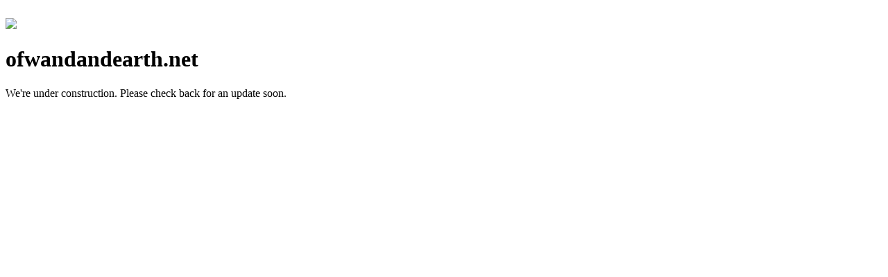

--- FILE ---
content_type: text/html;charset=utf-8
request_url: https://ofwandandearth.net/contact
body_size: 915
content:
<!doctype html>
<html>
<head>
  <meta http-equiv="X-UA-Compatible" content="chrome=1">
  <meta name="viewport" content="width=device-width,initial-scale=1">
  <meta name="robots" content="noindex">
  <title>Coming Soon</title>
  
  <link href="https://fonts.googleapis.com/css?family=Montserrat" rel="stylesheet" type="text/css">
  <script src="//assets.squarespace.com/@sqs/polyfiller/1.6/legacy.js" nomodule type="text/javascript" crossorigin="anonymous"></script>
  <script src="//assets.squarespace.com/@sqs/polyfiller/1.6/modern.js" type="text/javascript" crossorigin="anonymous"></script>
  <script crossorigin="anonymous" src="//assets.squarespace.com/universal/scripts-compressed/extract-css-runtime-22905cef2cecb0e7-min.en-US.js" ></script><script crossorigin="anonymous" src="//assets.squarespace.com/universal/scripts-compressed/extract-css-moment-js-vendor-6f2a1f6ec9a41489-min.en-US.js" ></script><script crossorigin="anonymous" src="//assets.squarespace.com/universal/scripts-compressed/cldr-resource-pack-22ed584d99d9b83d-min.en-US.js" ></script><script crossorigin="anonymous" src="//assets.squarespace.com/universal/scripts-compressed/parking-page-920ff77cdb7b21ef-min.en-US.js" ></script><link rel="stylesheet" type="text/css" href="//assets.squarespace.com/universal/styles-compressed/parking-page-32145bd77d42b5ff-min.en-US.css">

  <!-- style overrides from user selected background image -->
  <style>
    .content * {
      --content-text-color: #FFFFFF;
    }
  </style>
</head>
<body class="loading align-content-center-vertical content">

<picture class="cover">
  <source sizes="max(100vh * 9 / 16, 100vw)"
          srcset="//assets.squarespace.com/universal/images-v6/parking-page/backgrounds/img101-portrait.avif"
          media="(orientation: portrait) and (max-width: 1000px)"
          type="image/avif" width="500" height="889">

  <source sizes="max(100vw, 100vh * 16 / 9)"
          srcset="//assets.squarespace.com/universal/images-v6/parking-page/backgrounds/img101-landscape.avif"
          type="image/avif" width="1000" height="563">

  <img sizes="max(100vw, 100vh * 16 / 9)"
       src="//assets.squarespace.com/universal/images-v6/parking-page/backgrounds/img101-landscape.jpg"
       srcset="//assets.squarespace.com/universal/images-v6/parking-page/backgrounds/img101-portrait.jpg 1000w, //assets.squarespace.com/universal/images-v6/parking-page/backgrounds/img101-landscape.jpg 2500w"
       width="1000" height="563" alt="" decoding="async" loading="lazy"
       style="width: 100vw; height: 100vh; object-fit: cover;">
</picture>

  <div class="squarespace-logo">
    <a href="http://www.squarespace.com" target="_blank">
      <img src="//assets.squarespace.com/universal/images-v6/damask/logo-light.svg" />
    </a>
  </div>

  <div class="squarespace-loading-indicator">
    <div class="animated-loading-spinner"></div>
  </div>

  <div class="text-align-center">
    <h1>ofwandandearth.net</h1>
  </div>

  <div class="footer text-align-center">
    <p>We&apos;re under construction.<span class="line-break"> </span>Please check back for an update soon.
</p>
  </div>

</body>
</html>
